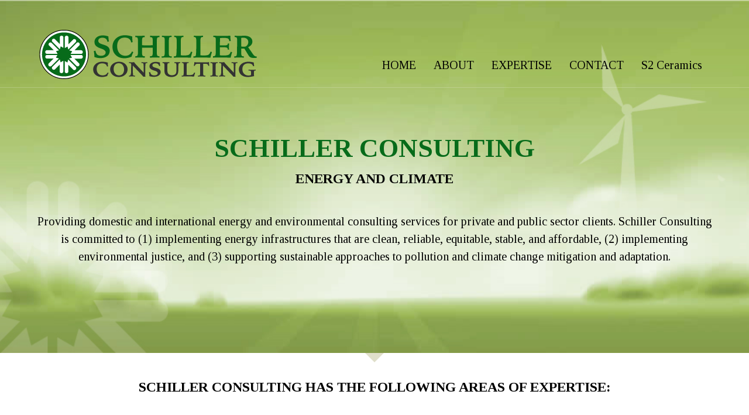

--- FILE ---
content_type: text/html; charset=UTF-8
request_url: https://schiller.com/
body_size: 10658
content:
<!doctype html>
<html lang="en-US">
<head>
<meta http-equiv="Content-Type" content="text/html; charset=UTF-8" />
<title>Schiller Consulting |  Providing domestic and international energy and environmental consulting services.</title>
<!-- Mobile Specific Metas & Favicons -->
<meta name="viewport" content="width=device-width, initial-scale=1, maximum-scale=1, user-scalable=0"><link rel="shortcut icon" href="https://schiller.com/wordpress/wp-content/uploads/2019/02/favicon.gif"><link rel="apple-touch-icon" href="https://schiller.com/wordpress/wp-content/uploads/2019/02/favicon.gif"><!-- WordPress Stuff -->
                        <script>
                            /* You can add more configuration options to webfontloader by previously defining the WebFontConfig with your options */
                            if ( typeof WebFontConfig === "undefined" ) {
                                WebFontConfig = new Object();
                            }
                            WebFontConfig['google'] = {families: ['Tinos:400,700,400italic,700italic', 'Open+Sans', 'Montserrat&subset=latin']};

                            (function() {
                                var wf = document.createElement( 'script' );
                                wf.src = 'https://ajax.googleapis.com/ajax/libs/webfont/1.5.3/webfont.js';
                                wf.type = 'text/javascript';
                                wf.async = 'true';
                                var s = document.getElementsByTagName( 'script' )[0];
                                s.parentNode.insertBefore( wf, s );
                            })();
                        </script>
                        <meta name='robots' content='max-image-preview:large' />
	<style>img:is([sizes="auto" i], [sizes^="auto," i]) { contain-intrinsic-size: 3000px 1500px }</style>
	<link rel="alternate" type="application/rss+xml" title="Schiller Consulting &raquo; Feed" href="https://schiller.com/feed/" />
<link rel="alternate" type="application/rss+xml" title="Schiller Consulting &raquo; Comments Feed" href="https://schiller.com/comments/feed/" />
<link rel="alternate" type="application/rss+xml" title="Schiller Consulting &raquo; Welcome Comments Feed" href="https://schiller.com/welcome/feed/" />
<script type="text/javascript">
/* <![CDATA[ */
window._wpemojiSettings = {"baseUrl":"https:\/\/s.w.org\/images\/core\/emoji\/16.0.1\/72x72\/","ext":".png","svgUrl":"https:\/\/s.w.org\/images\/core\/emoji\/16.0.1\/svg\/","svgExt":".svg","source":{"concatemoji":"https:\/\/schiller.com\/wordpress\/wp-includes\/js\/wp-emoji-release.min.js?ver=6.8.3"}};
/*! This file is auto-generated */
!function(s,n){var o,i,e;function c(e){try{var t={supportTests:e,timestamp:(new Date).valueOf()};sessionStorage.setItem(o,JSON.stringify(t))}catch(e){}}function p(e,t,n){e.clearRect(0,0,e.canvas.width,e.canvas.height),e.fillText(t,0,0);var t=new Uint32Array(e.getImageData(0,0,e.canvas.width,e.canvas.height).data),a=(e.clearRect(0,0,e.canvas.width,e.canvas.height),e.fillText(n,0,0),new Uint32Array(e.getImageData(0,0,e.canvas.width,e.canvas.height).data));return t.every(function(e,t){return e===a[t]})}function u(e,t){e.clearRect(0,0,e.canvas.width,e.canvas.height),e.fillText(t,0,0);for(var n=e.getImageData(16,16,1,1),a=0;a<n.data.length;a++)if(0!==n.data[a])return!1;return!0}function f(e,t,n,a){switch(t){case"flag":return n(e,"\ud83c\udff3\ufe0f\u200d\u26a7\ufe0f","\ud83c\udff3\ufe0f\u200b\u26a7\ufe0f")?!1:!n(e,"\ud83c\udde8\ud83c\uddf6","\ud83c\udde8\u200b\ud83c\uddf6")&&!n(e,"\ud83c\udff4\udb40\udc67\udb40\udc62\udb40\udc65\udb40\udc6e\udb40\udc67\udb40\udc7f","\ud83c\udff4\u200b\udb40\udc67\u200b\udb40\udc62\u200b\udb40\udc65\u200b\udb40\udc6e\u200b\udb40\udc67\u200b\udb40\udc7f");case"emoji":return!a(e,"\ud83e\udedf")}return!1}function g(e,t,n,a){var r="undefined"!=typeof WorkerGlobalScope&&self instanceof WorkerGlobalScope?new OffscreenCanvas(300,150):s.createElement("canvas"),o=r.getContext("2d",{willReadFrequently:!0}),i=(o.textBaseline="top",o.font="600 32px Arial",{});return e.forEach(function(e){i[e]=t(o,e,n,a)}),i}function t(e){var t=s.createElement("script");t.src=e,t.defer=!0,s.head.appendChild(t)}"undefined"!=typeof Promise&&(o="wpEmojiSettingsSupports",i=["flag","emoji"],n.supports={everything:!0,everythingExceptFlag:!0},e=new Promise(function(e){s.addEventListener("DOMContentLoaded",e,{once:!0})}),new Promise(function(t){var n=function(){try{var e=JSON.parse(sessionStorage.getItem(o));if("object"==typeof e&&"number"==typeof e.timestamp&&(new Date).valueOf()<e.timestamp+604800&&"object"==typeof e.supportTests)return e.supportTests}catch(e){}return null}();if(!n){if("undefined"!=typeof Worker&&"undefined"!=typeof OffscreenCanvas&&"undefined"!=typeof URL&&URL.createObjectURL&&"undefined"!=typeof Blob)try{var e="postMessage("+g.toString()+"("+[JSON.stringify(i),f.toString(),p.toString(),u.toString()].join(",")+"));",a=new Blob([e],{type:"text/javascript"}),r=new Worker(URL.createObjectURL(a),{name:"wpTestEmojiSupports"});return void(r.onmessage=function(e){c(n=e.data),r.terminate(),t(n)})}catch(e){}c(n=g(i,f,p,u))}t(n)}).then(function(e){for(var t in e)n.supports[t]=e[t],n.supports.everything=n.supports.everything&&n.supports[t],"flag"!==t&&(n.supports.everythingExceptFlag=n.supports.everythingExceptFlag&&n.supports[t]);n.supports.everythingExceptFlag=n.supports.everythingExceptFlag&&!n.supports.flag,n.DOMReady=!1,n.readyCallback=function(){n.DOMReady=!0}}).then(function(){return e}).then(function(){var e;n.supports.everything||(n.readyCallback(),(e=n.source||{}).concatemoji?t(e.concatemoji):e.wpemoji&&e.twemoji&&(t(e.twemoji),t(e.wpemoji)))}))}((window,document),window._wpemojiSettings);
/* ]]> */
</script>
<style id='wp-emoji-styles-inline-css' type='text/css'>

	img.wp-smiley, img.emoji {
		display: inline !important;
		border: none !important;
		box-shadow: none !important;
		height: 1em !important;
		width: 1em !important;
		margin: 0 0.07em !important;
		vertical-align: -0.1em !important;
		background: none !important;
		padding: 0 !important;
	}
</style>
<link rel='stylesheet' id='wp-block-library-css' href='https://schiller.com/wordpress/wp-includes/css/dist/block-library/style.min.css?ver=6.8.3' type='text/css' media='all' />
<style id='classic-theme-styles-inline-css' type='text/css'>
/*! This file is auto-generated */
.wp-block-button__link{color:#fff;background-color:#32373c;border-radius:9999px;box-shadow:none;text-decoration:none;padding:calc(.667em + 2px) calc(1.333em + 2px);font-size:1.125em}.wp-block-file__button{background:#32373c;color:#fff;text-decoration:none}
</style>
<style id='global-styles-inline-css' type='text/css'>
:root{--wp--preset--aspect-ratio--square: 1;--wp--preset--aspect-ratio--4-3: 4/3;--wp--preset--aspect-ratio--3-4: 3/4;--wp--preset--aspect-ratio--3-2: 3/2;--wp--preset--aspect-ratio--2-3: 2/3;--wp--preset--aspect-ratio--16-9: 16/9;--wp--preset--aspect-ratio--9-16: 9/16;--wp--preset--color--black: #000000;--wp--preset--color--cyan-bluish-gray: #abb8c3;--wp--preset--color--white: #ffffff;--wp--preset--color--pale-pink: #f78da7;--wp--preset--color--vivid-red: #cf2e2e;--wp--preset--color--luminous-vivid-orange: #ff6900;--wp--preset--color--luminous-vivid-amber: #fcb900;--wp--preset--color--light-green-cyan: #7bdcb5;--wp--preset--color--vivid-green-cyan: #00d084;--wp--preset--color--pale-cyan-blue: #8ed1fc;--wp--preset--color--vivid-cyan-blue: #0693e3;--wp--preset--color--vivid-purple: #9b51e0;--wp--preset--gradient--vivid-cyan-blue-to-vivid-purple: linear-gradient(135deg,rgba(6,147,227,1) 0%,rgb(155,81,224) 100%);--wp--preset--gradient--light-green-cyan-to-vivid-green-cyan: linear-gradient(135deg,rgb(122,220,180) 0%,rgb(0,208,130) 100%);--wp--preset--gradient--luminous-vivid-amber-to-luminous-vivid-orange: linear-gradient(135deg,rgba(252,185,0,1) 0%,rgba(255,105,0,1) 100%);--wp--preset--gradient--luminous-vivid-orange-to-vivid-red: linear-gradient(135deg,rgba(255,105,0,1) 0%,rgb(207,46,46) 100%);--wp--preset--gradient--very-light-gray-to-cyan-bluish-gray: linear-gradient(135deg,rgb(238,238,238) 0%,rgb(169,184,195) 100%);--wp--preset--gradient--cool-to-warm-spectrum: linear-gradient(135deg,rgb(74,234,220) 0%,rgb(151,120,209) 20%,rgb(207,42,186) 40%,rgb(238,44,130) 60%,rgb(251,105,98) 80%,rgb(254,248,76) 100%);--wp--preset--gradient--blush-light-purple: linear-gradient(135deg,rgb(255,206,236) 0%,rgb(152,150,240) 100%);--wp--preset--gradient--blush-bordeaux: linear-gradient(135deg,rgb(254,205,165) 0%,rgb(254,45,45) 50%,rgb(107,0,62) 100%);--wp--preset--gradient--luminous-dusk: linear-gradient(135deg,rgb(255,203,112) 0%,rgb(199,81,192) 50%,rgb(65,88,208) 100%);--wp--preset--gradient--pale-ocean: linear-gradient(135deg,rgb(255,245,203) 0%,rgb(182,227,212) 50%,rgb(51,167,181) 100%);--wp--preset--gradient--electric-grass: linear-gradient(135deg,rgb(202,248,128) 0%,rgb(113,206,126) 100%);--wp--preset--gradient--midnight: linear-gradient(135deg,rgb(2,3,129) 0%,rgb(40,116,252) 100%);--wp--preset--font-size--small: 13px;--wp--preset--font-size--medium: 20px;--wp--preset--font-size--large: 36px;--wp--preset--font-size--x-large: 42px;--wp--preset--spacing--20: 0.44rem;--wp--preset--spacing--30: 0.67rem;--wp--preset--spacing--40: 1rem;--wp--preset--spacing--50: 1.5rem;--wp--preset--spacing--60: 2.25rem;--wp--preset--spacing--70: 3.38rem;--wp--preset--spacing--80: 5.06rem;--wp--preset--shadow--natural: 6px 6px 9px rgba(0, 0, 0, 0.2);--wp--preset--shadow--deep: 12px 12px 50px rgba(0, 0, 0, 0.4);--wp--preset--shadow--sharp: 6px 6px 0px rgba(0, 0, 0, 0.2);--wp--preset--shadow--outlined: 6px 6px 0px -3px rgba(255, 255, 255, 1), 6px 6px rgba(0, 0, 0, 1);--wp--preset--shadow--crisp: 6px 6px 0px rgba(0, 0, 0, 1);}:where(.is-layout-flex){gap: 0.5em;}:where(.is-layout-grid){gap: 0.5em;}body .is-layout-flex{display: flex;}.is-layout-flex{flex-wrap: wrap;align-items: center;}.is-layout-flex > :is(*, div){margin: 0;}body .is-layout-grid{display: grid;}.is-layout-grid > :is(*, div){margin: 0;}:where(.wp-block-columns.is-layout-flex){gap: 2em;}:where(.wp-block-columns.is-layout-grid){gap: 2em;}:where(.wp-block-post-template.is-layout-flex){gap: 1.25em;}:where(.wp-block-post-template.is-layout-grid){gap: 1.25em;}.has-black-color{color: var(--wp--preset--color--black) !important;}.has-cyan-bluish-gray-color{color: var(--wp--preset--color--cyan-bluish-gray) !important;}.has-white-color{color: var(--wp--preset--color--white) !important;}.has-pale-pink-color{color: var(--wp--preset--color--pale-pink) !important;}.has-vivid-red-color{color: var(--wp--preset--color--vivid-red) !important;}.has-luminous-vivid-orange-color{color: var(--wp--preset--color--luminous-vivid-orange) !important;}.has-luminous-vivid-amber-color{color: var(--wp--preset--color--luminous-vivid-amber) !important;}.has-light-green-cyan-color{color: var(--wp--preset--color--light-green-cyan) !important;}.has-vivid-green-cyan-color{color: var(--wp--preset--color--vivid-green-cyan) !important;}.has-pale-cyan-blue-color{color: var(--wp--preset--color--pale-cyan-blue) !important;}.has-vivid-cyan-blue-color{color: var(--wp--preset--color--vivid-cyan-blue) !important;}.has-vivid-purple-color{color: var(--wp--preset--color--vivid-purple) !important;}.has-black-background-color{background-color: var(--wp--preset--color--black) !important;}.has-cyan-bluish-gray-background-color{background-color: var(--wp--preset--color--cyan-bluish-gray) !important;}.has-white-background-color{background-color: var(--wp--preset--color--white) !important;}.has-pale-pink-background-color{background-color: var(--wp--preset--color--pale-pink) !important;}.has-vivid-red-background-color{background-color: var(--wp--preset--color--vivid-red) !important;}.has-luminous-vivid-orange-background-color{background-color: var(--wp--preset--color--luminous-vivid-orange) !important;}.has-luminous-vivid-amber-background-color{background-color: var(--wp--preset--color--luminous-vivid-amber) !important;}.has-light-green-cyan-background-color{background-color: var(--wp--preset--color--light-green-cyan) !important;}.has-vivid-green-cyan-background-color{background-color: var(--wp--preset--color--vivid-green-cyan) !important;}.has-pale-cyan-blue-background-color{background-color: var(--wp--preset--color--pale-cyan-blue) !important;}.has-vivid-cyan-blue-background-color{background-color: var(--wp--preset--color--vivid-cyan-blue) !important;}.has-vivid-purple-background-color{background-color: var(--wp--preset--color--vivid-purple) !important;}.has-black-border-color{border-color: var(--wp--preset--color--black) !important;}.has-cyan-bluish-gray-border-color{border-color: var(--wp--preset--color--cyan-bluish-gray) !important;}.has-white-border-color{border-color: var(--wp--preset--color--white) !important;}.has-pale-pink-border-color{border-color: var(--wp--preset--color--pale-pink) !important;}.has-vivid-red-border-color{border-color: var(--wp--preset--color--vivid-red) !important;}.has-luminous-vivid-orange-border-color{border-color: var(--wp--preset--color--luminous-vivid-orange) !important;}.has-luminous-vivid-amber-border-color{border-color: var(--wp--preset--color--luminous-vivid-amber) !important;}.has-light-green-cyan-border-color{border-color: var(--wp--preset--color--light-green-cyan) !important;}.has-vivid-green-cyan-border-color{border-color: var(--wp--preset--color--vivid-green-cyan) !important;}.has-pale-cyan-blue-border-color{border-color: var(--wp--preset--color--pale-cyan-blue) !important;}.has-vivid-cyan-blue-border-color{border-color: var(--wp--preset--color--vivid-cyan-blue) !important;}.has-vivid-purple-border-color{border-color: var(--wp--preset--color--vivid-purple) !important;}.has-vivid-cyan-blue-to-vivid-purple-gradient-background{background: var(--wp--preset--gradient--vivid-cyan-blue-to-vivid-purple) !important;}.has-light-green-cyan-to-vivid-green-cyan-gradient-background{background: var(--wp--preset--gradient--light-green-cyan-to-vivid-green-cyan) !important;}.has-luminous-vivid-amber-to-luminous-vivid-orange-gradient-background{background: var(--wp--preset--gradient--luminous-vivid-amber-to-luminous-vivid-orange) !important;}.has-luminous-vivid-orange-to-vivid-red-gradient-background{background: var(--wp--preset--gradient--luminous-vivid-orange-to-vivid-red) !important;}.has-very-light-gray-to-cyan-bluish-gray-gradient-background{background: var(--wp--preset--gradient--very-light-gray-to-cyan-bluish-gray) !important;}.has-cool-to-warm-spectrum-gradient-background{background: var(--wp--preset--gradient--cool-to-warm-spectrum) !important;}.has-blush-light-purple-gradient-background{background: var(--wp--preset--gradient--blush-light-purple) !important;}.has-blush-bordeaux-gradient-background{background: var(--wp--preset--gradient--blush-bordeaux) !important;}.has-luminous-dusk-gradient-background{background: var(--wp--preset--gradient--luminous-dusk) !important;}.has-pale-ocean-gradient-background{background: var(--wp--preset--gradient--pale-ocean) !important;}.has-electric-grass-gradient-background{background: var(--wp--preset--gradient--electric-grass) !important;}.has-midnight-gradient-background{background: var(--wp--preset--gradient--midnight) !important;}.has-small-font-size{font-size: var(--wp--preset--font-size--small) !important;}.has-medium-font-size{font-size: var(--wp--preset--font-size--medium) !important;}.has-large-font-size{font-size: var(--wp--preset--font-size--large) !important;}.has-x-large-font-size{font-size: var(--wp--preset--font-size--x-large) !important;}
:where(.wp-block-post-template.is-layout-flex){gap: 1.25em;}:where(.wp-block-post-template.is-layout-grid){gap: 1.25em;}
:where(.wp-block-columns.is-layout-flex){gap: 2em;}:where(.wp-block-columns.is-layout-grid){gap: 2em;}
:root :where(.wp-block-pullquote){font-size: 1.5em;line-height: 1.6;}
</style>
<link rel='stylesheet' id='stylesheet-css' href='https://schiller.com/wordpress/wp-content/themes/unicon-child/style.css?ver=1' type='text/css' media='all' />
<link rel='stylesheet' id='js_composer_front-css' href='https://schiller.com/wordpress/wp-content/plugins/js_composer/assets/css/js_composer.min.css?ver=6.9.0' type='text/css' media='all' />
<link rel='stylesheet' id='shortcodes-css' href='https://schiller.com/wordpress/wp-content/themes/unicon/framework/css/shortcodes.css?ver=6.8.3' type='text/css' media='all' />
<link rel='stylesheet' id='responsive-css' href='https://schiller.com/wordpress/wp-content/themes/unicon/framework/css/responsive.css?ver=6.8.3' type='text/css' media='all' />
<script type="text/javascript" src="https://schiller.com/wordpress/wp-includes/js/jquery/jquery.min.js?ver=3.7.1" id="jquery-core-js"></script>
<script type="text/javascript" src="https://schiller.com/wordpress/wp-includes/js/jquery/jquery-migrate.min.js?ver=3.4.1" id="jquery-migrate-js"></script>
<link rel="https://api.w.org/" href="https://schiller.com/wp-json/" /><link rel="alternate" title="JSON" type="application/json" href="https://schiller.com/wp-json/wp/v2/pages/2" /><link rel="EditURI" type="application/rsd+xml" title="RSD" href="https://schiller.com/wordpress/xmlrpc.php?rsd" />
<meta name="generator" content="WordPress 6.8.3" />
<link rel="canonical" href="https://schiller.com/" />
<link rel='shortlink' href='https://schiller.com/' />
<link rel="alternate" title="oEmbed (JSON)" type="application/json+oembed" href="https://schiller.com/wp-json/oembed/1.0/embed?url=https%3A%2F%2Fschiller.com%2F" />
<link rel="alternate" title="oEmbed (XML)" type="text/xml+oembed" href="https://schiller.com/wp-json/oembed/1.0/embed?url=https%3A%2F%2Fschiller.com%2F&#038;format=xml" />
<style type="text/css">
body{ font: 400 20px Tinos, Arial, Helvetica, sans-serif; color: #000000; line-height: 1.5;} .wrapall, .boxed-layout{ background-color: #ffffff; } body.page-template-page-blank-php{ background: #ffffff !important; } h1, .title-h1{ font: 700 28px Tinos, Arial, Helvetica, sans-serif; color: #333333; } h2{ font: 700 20px Tinos, Arial, Helvetica, sans-serif; color: #333333; } h3{ font: 700 20px Tinos, Arial, Helvetica, sans-serif; color: #333333; } h4{ font: 700 16px Tinos, Arial, Helvetica, sans-serif; color: #333333; } h5{ font: 700 16px Tinos, Arial, Helvetica, sans-serif; color: #333333; } h6{ font: 700 16px Tinos, Arial, Helvetica, sans-serif; color: #333333; } .title{ font-family: 'Tinos', Arial, Helvetica, sans-serif; } h1 a, h2 a, h3 a, h4 a, h5 a, h6 a { font-weight: inherit; color: inherit; } h1 a:hover, h2 a:hover, h3 a:hover, h4 a:hover, h5 a:hover, h6 a:hover, a:hover h1, a:hover h2, a:hover h3, a:hover h4, a:hover h5, a:hover h6 { color: #333333; } a{ color: #076b1a; } a:hover{ color: #333333; } input[type='text'], input[type='password'], input[type='email'], input[type='tel'], input[type='date'], input[type='number'], textarea, select { font-family: Tinos, Arial, Helvetica, sans-serif; font-size: 20px; } #sidebar .widget h3{ font: 14px Tinos, Arial, Helvetica, sans-serif; color: #444444; } .container .twelve.alt.sidebar-right, .container .twelve.alt.sidebar-left, #sidebar.sidebar-right #sidebar-widgets, #sidebar.sidebar-left #sidebar-widgets{ border-color: #efefef;} #topbar{ background: #f5f5f5; color: #777777; } #topbar a{ color: #999999; } #topbar a:hover{ color: #333333; } @media only screen and (max-width: 767px) { #topbar .topbar-col1{ background: #f5f5f5; } } /* Navigation */ #navigation > ul > li > a{ font: 400 20px Tinos, Arial, Helvetica, sans-serif; color: #076b1a; } #navigation > ul > li:hover > a, #navigation > ul > li > a:hover { color: #000000; } #navigation li.current-menu-item > a:hover, #navigation li.current-page-ancestor > a:hover, #navigation li.current-menu-ancestor > a:hover, #navigation li.current-menu-parent > a:hover, #navigation li.current_page_ancestor > a:hover, #navigation > ul > li.sfHover > a { color: #000000; } #navigation li.current-menu-item > a, #navigation li.current-page-ancestor > a, #navigation li.current-menu-ancestor > a, #navigation li.current-menu-parent > a, #navigation li.current_page_ancestor > a { color: #000000; } #navigation ul li:hover{ border-color: #000000; } #navigation li.current-menu-item, #navigation li.current-page-ancestor, #navigation li.current-menu-ancestor, #navigation li.current-menu-parent, #navigation li.current_page_ancestor{ border-color: #000000; } #navigation .sub-menu{ background: #262626; } #navigation .sub-menu li a{ font: 400 20px Tinos, Arial, Helvetica, sans-serif; color: #ffffff; } #navigation .sub-menu li a:hover{ color: #ffffff; } #navigation .sub-menu li.current_page_item > a, #navigation .sub-menu li.current_page_item > a:hover, #navigation .sub-menu li.current-menu-item > a, #navigation .sub-menu li.current-menu-item > a:hover, #navigation .sub-menu li.current-page-ancestor > a, #navigation .sub-menu li.current-page-ancestor > a:hover, #navigation .sub-menu li.current-menu-ancestor > a, #navigation .sub-menu li.current-menu-ancestor > a:hover, #navigation .sub-menu li.current-menu-parent > a, #navigation .sub-menu li.current-menu-parent > a:hover, #navigation .sub-menu li.current_page_ancestor > a, #navigation .sub-menu li.current_page_ancestor > a:hover{ color: #ffffff; } #navigation .sub-menu li a, #navigation .sub-menu ul li a{ border-color: #333333; } #navigation > ul > li.megamenu > ul.sub-menu{ background: #262626; border-color: #000000; } #navigation > ul > li.megamenu > ul > li { border-right-color: #333333 !important; } #navigation > ul > li.megamenu ul li a{ color:#ffffff; } #navigation > ul > li.megamenu > ul > li > a { color:#ffffff; } #navigation > ul > li.megamenu > ul ul li a:hover, #header #navigation > ul > li.megamenu > ul ul li.current-menu-item a { color: #ffffff !important; background-color: #333333 !important; } /* Header General */ #search-btn, #shopping-btn, #close-search-btn { color: #bbbbbb; } #search-btn:hover, #shopping-btn:hover, #close-search-btn:hover { color: #999999; } #slogan{ font: 400 20px Open Sans, Arial, Helvetica, sans-serif; color: #777777; margin-top: 26px; } /* Mobile Header */ #mobile-navigation{ background: #262626; } #mobile-navigation ul li a{ font: 400 20px Tinos, Arial, Helvetica, sans-serif; color: #ffffff; border-bottom-color: #333333 !important; } #mobile-navigation ul li a:hover, #mobile-navigation ul li a:hover [class^='fa-'], #mobile-navigation li.open > a, #mobile-navigation ul li.current-menu-item > a, #mobile-navigation ul li.current-menu-ancestor > a{ color: #ffffff; } body #mobile-navigation li.open > a [class^='fa-']{ color: #ffffff; } #mobile-navigation form, #mobile-navigation form input{ background: #444444; color: #cccccc; } #mobile-navigation form:before{ color: #cccccc; } #mobile-header{ background: #ffffff; height: 150px; } #mobile-navigation-btn, #mobile-cart-btn, #mobile-shopping-btn{ color: #bbbbbb; line-height: 150px; } #mobile-navigation-btn:hover, #mobile-cart-btn:hover, #mobile-shopping-btn:hover { color: #999999; } #mobile-header .logo{ margin-top: 44px; } /* Header V1 */ #header.header-v1 { height: 150px; background: #ffffff; } .header-v1 .logo{ margin-top: 44px; } .header-v1 #navigation > ul > li{ height: 150px; padding-top: 100px; } .header-v1 #navigation .sub-menu{ top: 150px; } .header-v1 .header-icons-divider{ line-height: 150px; background: #efefef; } #header.header-v1 .widget_shopping_cart{ top: 150px; } .header-v1 #search-btn, .header-v1 #close-search-btn, .header-v1 #shopping-btn{ line-height: 150px; } .header-v1 #search-top, .header-v1 #search-top input{ height: 150px; } .header-v1 #search-top input{ color: #666666; font-family: Tinos, Arial, Helvetica, sans-serif; } /* Header V3 */ #header.header-v3 { background: #ffffff; } .header-v3 .navigation-wrap{ background: #ffffff; border-top: 1px solid #efefef; } .header-v3 .logo { margin-top: 30px; margin-bottom: 30px; } /* Header V4 */ #header.header-v4 { background: #ffffff; } .header-v4 .navigation-wrap{ background: #ffffff; border-top: 1px solid #efefef; } .header-v4 .logo { margin-top: 30px; margin-bottom: 30px; } /* Transparent Header */ #transparentimage{ padding: 150px 0 0 0; } .header-is-transparent #mobile-navigation{ top: 150px; } /* Stuck */ .stuck{ background: #ffffff; } /* Titlebars */ .titlebar h1, .title-h1{ font: 22px Open Sans, Arial, Helvetica, sans-serif; color: #777777; } #fulltitle{ background: #f9f9f9; border-bottom: 1px solid #efefef; } #breadcrumbs{ margin-top: 6px; } #breadcrumbs, #breadcrumbs a{ font: 13px Open Sans, Arial, Helvetica, sans-serif; color: #aaaaaa; } #breadcrumbs a:hover{ color: #666666; } #fullimagecenter h1, #transparentimage h1, #fullimagecenter .title-h1, #transparentimage .title-h1{ font: 42px Montserrat, Arial, Helvetica, sans-serif; color: #ffffff; text-transform: uppercase; letter-spacing: 1px; text-align: center; } /* Footer */ #footer .widget h3{ font: 13px Tinos, Arial, Helvetica, sans-serif; color: #ffffff; } #footer{ color: #888888; border-top: 4px none #1cbac8; } #footer{ background-color: #a4af77; } #footer a, #footer .widget ul li:after { color: #888888; } #footer a:hover, #footer .widget ul li:hover:after { color: #ffffff; } #footer .widget ul li{ border-bottom-color: #333333; } /* Copyright */ #copyright{ background: #1b1b1b; color: #777777; } #copyright a { color: #999999; } #copyright a:hover { color: #cccccc; } /* Color Accent */ .highlight{color:#076b1a !important;} ::selection{ background: #076b1a; } ::-moz-selection { background: #076b1a; } #shopping-btn span{background:#076b1a;} .blog-page .post h1 a:hover,.blog-page .post h2 a:hover{color:#076b1a;} .entry-image .entry-overlay{background:#076b1a;} .entry-quote a:hover{background:#076b1a;} .entry-link a:hover{background:#076b1a;} .blog-single .entry-tags a:hover{color:#076b1a;} .sharebox ul li a:hover{color:#076b1a;} #pagination .current a{background:#076b1a;} #filters ul li a:hover{color:#076b1a;} #filters ul li a.active{color:#076b1a;} #back-to-top a:hover{background-color:#076b1a;} #sidebar .widget ul li a:hover{color:#076b1a;} #sidebar .widget ul li:hover:after{color:#076b1a;} .widget_tag_cloud a:hover,.widget_product_tag_cloud a:hover{background:#076b1a;border-color:#076b1a;} .widget_portfolio .portfolio-widget-item .portfolio-overlay{background:#076b1a;} #sidebar .widget_nav_menu ul li a:hover{color:#076b1a;} #footer .widget_tag_cloud a:hover,#footer .widget_product_tag_cloud a:hover{background:#076b1a;border-color:#076b1a;} /* Shortcodes */ .box.style-2{border-top-color:#076b1a;} .box.style-4{border-color:#076b1a;} .box.style-6{background:#076b1a;} a.button,input[type=submit],button,.minti_button{background:#076b1a;border-color:#076b1a;} a.button.color-2{color:#076b1a;border-color:#076b1a;} a.button.color-3{background:#076b1a;border-color:#076b1a;} a.button.color-9{color:#076b1a;} a.button.color-6:hover{background:#076b1a;border-color:#076b1a;} a.button.color-7:hover{background:#076b1a;border-color:#076b1a;} .counter-number{color:#076b1a;} .divider-title.align-center:after, .divider-title.align-left:after { background-color:#076b1a } .divider5{border-bottom-color:#076b1a;} .dropcap.dropcap-circle{background-color:#076b1a;} .dropcap.dropcap-box{background-color:#076b1a;} .dropcap.dropcap-color{color:#076b1a;} .toggle .toggle-title.active, .color-light .toggle .toggle-title.active{ background:#076b1a; border-color: #076b1a;} .iconbox-style-1.icon-color-accent i.boxicon,.iconbox-style-2.icon-color-accent i.boxicon,.iconbox-style-3.icon-color-accent i.boxicon,.iconbox-style-8.icon-color-accent i.boxicon,.iconbox-style-9.icon-color-accent i.boxicon{color:#076b1a!important;} .iconbox-style-4.icon-color-accent i.boxicon,.iconbox-style-5.icon-color-accent i.boxicon,.iconbox-style-6.icon-color-accent i.boxicon,.iconbox-style-7.icon-color-accent i.boxicon,.flip .icon-color-accent.card .back{background:#076b1a;} .latest-blog .blog-item .blog-overlay{background:#076b1a;} .latest-blog .blog-item .blog-pic i{color:#076b1a;} .latest-blog .blog-item h4 a:hover{color:#076b1a;} .progressbar .progress-percentage{background:#076b1a;} .wpb_widgetised_column .widget ul li a:hover{color:#076b1a;} .wpb_widgetised_column .widget ul li:hover:after{color:#076b1a;} .wpb_accordion .wpb_accordion_wrapper .ui-state-active .ui-icon{background-color:#076b1a;} .wpb_accordion .wpb_accordion_wrapper .ui-state-active.wpb_accordion_header a{color:#076b1a;} .wpb_accordion .wpb_accordion_wrapper .wpb_accordion_header a:hover,.wpb_accordion .wpb_accordion_wrapper .wpb_accordion_header a:hover .ui-state-default .ui-icon{color:#076b1a;} .wpb_accordion .wpb_accordion_wrapper .wpb_accordion_header:hover .ui-icon{background-color:#076b1a!important;} .wpb_content_element.wpb_tabs .wpb_tabs_nav li.ui-tabs-active{border-bottom-color:#076b1a;} .portfolio-item h4 a:hover{ color: #076b1a; } .portfolio-filters ul li a:hover { color: #076b1a; } .portfolio-filters ul li a.active { color: #076b1a; } .portfolio-overlay-icon .portfolio-overlay{ background: #076b1a; } .portfolio-overlay-icon i{ color: #076b1a; } .portfolio-overlay-effect .portfolio-overlay{ background: #076b1a; } .portfolio-overlay-name .portfolio-overlay{ background: #076b1a; } .portfolio-detail-attributes ul li a:hover{ color: #076b1a; } a.catimage:hover .catimage-text{ background: #076b1a; } /* WooCommerce */ .products li h3{font: 400 20px Tinos, Arial, Helvetica, sans-serif; color: #000000;} .woocommerce .button.checkout-button{background:#076b1a;border-color:#076b1a;} .woocommerce .products .onsale{background:#076b1a;} .product .onsale{background:#076b1a;} button.single_add_to_cart_button:hover{background:#076b1a;} .woocommerce-tabs > ul > li.active a{color:#076b1a;border-bottom-color:#076b1a;} p.stars a:hover{background:#076b1a;} p.stars a.active,p.stars a.active:after{background:#076b1a;} .product_list_widget a{color:#076b1a;} .woocommerce .widget_layered_nav li.chosen a{color:#076b1a!important;} .woocommerce .widget_product_categories > ul > li.current-cat > a{color:#076b1a!important;} .woocommerce .widget_product_categories > ul > li.current-cat:after{color:#076b1a!important;} .woocommerce-message{ background: #076b1a; } .bbp-topics-front ul.super-sticky .bbp-topic-title:before, .bbp-topics ul.super-sticky .bbp-topic-title:before, .bbp-topics ul.sticky .bbp-topic-title:before, .bbp-forum-content ul.sticky .bbp-topic-title:before{color: #076b1a!important; } #subscription-toggle a:hover{ background: #076b1a; } .bbp-pagination-links span.current{ background: #076b1a; } div.wpcf7-mail-sent-ok,div.wpcf7-mail-sent-ng,div.wpcf7-spam-blocked,div.wpcf7-validation-errors{ background: #076b1a; } .wpcf7-not-valid{ border-color: #076b1a !important;} .products .button.add_to_cart_button{ color: #076b1a!important; } .minti_list.color-accent li:before{ color: #076b1a!important; } .blogslider_text .post-categories li a{ background-color: #076b1a; } .minti_zooming_slider .flex-control-nav li .minti_zooming_slider_ghost { background-color: #076b1a; } .minti_carousel.pagination_numbers .owl-dots .owl-dot.active{ background-color: #076b1a; } .wpb_content_element.wpb_tour .wpb_tabs_nav li.ui-tabs-active, .color-light .wpb_content_element.wpb_tour .wpb_tabs_nav li.ui-tabs-active{ background-color: #076b1a; } .masonry_icon i{ color: #076b1a; } .woocommerce-MyAccount-navigation-link.is-active a{ color: #076b1a;} /* Special Font */ .font-special, .button, .counter-title, h6, .wpb_accordion .wpb_accordion_wrapper .wpb_accordion_header a, .pricing-plan .pricing-plan-head h3, a.catimage, .divider-title, button, input[type='submit'], input[type='reset'], input[type='button'], .vc_pie_chart h4, .page-404 h3, .minti_masonrygrid_item h4{ font-family: 'Tinos', Arial, Helvetica, sans-serif; /*letter-spacing: 0px; font-weight: ;*/} .ui-helper-reset{ line-height: 1.5; } /* User CSS from Theme Options */ #header.header-transparent.header-v1 #navigation > ul > li > a { color: #000000; } @media only screen and (max-width: 1199px) { #header, .sticky-wrapper{display:none;} #mobile-header{display:inherit} }@media only screen and (min-width: 480px) and (max-width: 767px) {.alignright { float: none; margin-left: 0 !important; margin-bottom: 20px !important; margin-right: 400px !important; }}@media only screen and (max-width: 479px) {.alignright { float: none; margin-left: 0 !important; margin-bottom: 20px !important; margin-right: 400px !important; }}
</style><meta name="generator" content="Powered by WPBakery Page Builder - drag and drop page builder for WordPress."/>
		<style type="text/css" id="wp-custom-css">
			.fontsize-xxxxl {

    font-size: 40px;

}		</style>
		<noscript><style> .wpb_animate_when_almost_visible { opacity: 1; }</style></noscript></head>

<body class="home wp-singular page-template-default page page-id-2 wp-theme-unicon wp-child-theme-unicon-child smooth-scroll header-is-transparent  wpb-js-composer js-comp-ver-6.9.0 vc_responsive">

	<div class="site-wrapper wrapall">

	
<header id="header" class="header header-v1 header-v1-only clearfix header-transparent ">
		
	<div class="container">
	
		<div id="logo-navigation" class="sixteen columns">
			
			<div id="logo" class="logo">
									<a href="https://schiller.com/"><img src="https://schiller.com/wordpress/wp-content/uploads/2019/02/schillerlogo_385x100.png" alt="Schiller Consulting" class="logo_standard" /></a>
					<a href="https://schiller.com/"><img src="https://schiller.com/wordpress/wp-content/uploads/2019/02/schillerlogo_385x100.png" alt="Schiller Consulting" class="logo_transparent" /></a>					<a href="https://schiller.com/"><img src="https://schiller.com/wordpress/wp-content/uploads/2019/02/schillerlogo_385x100.png" width="385" height="100" alt="Schiller Consulting" class="logo_retina" /></a>					<a href="https://schiller.com/"><img src="https://schiller.com/wordpress/wp-content/uploads/2019/02/schillerlogo_385x100.png" width="385" height="100" alt="Schiller Consulting" class="logo_retina_transparent" /></a>							</div>

			<div id="navigation" class="clearfix">			
				<div class="header-icons">
												
								</div>	

				<ul id="nav" class="menu"><li id="menu-item-119" class="menu-item menu-item-type-post_type menu-item-object-page menu-item-home current-menu-item page_item page-item-2 current_page_item menu-item-119"><a href="https://schiller.com/" aria-current="page">HOME</a></li>
<li id="menu-item-22" class="menu-item menu-item-type-post_type menu-item-object-page menu-item-22"><a href="https://schiller.com/about-schiller-consulting/">ABOUT</a></li>
<li id="menu-item-24" class="menu-item menu-item-type-custom menu-item-object-custom menu-item-has-children menu-item-24"><a href="#">EXPERTISE</a>
<ul class="sub-menu">
	<li id="menu-item-25" class="menu-item menu-item-type-custom menu-item-object-custom menu-item-25"><a href="http://www.schiller.com/#energy">Energy</a></li>
	<li id="menu-item-26" class="menu-item menu-item-type-custom menu-item-object-custom menu-item-26"><a href="http://www.schiller.com/#climate">Pollution Prevention and Climate Change Mitigation</a></li>
	<li id="menu-item-27" class="menu-item menu-item-type-custom menu-item-object-custom menu-item-27"><a href="http://www.schiller.com/#mediation">Dispute Resolution &#8211; Mediation and Arbitration</a></li>
</ul>
</li>
<li id="menu-item-125" class="menu-item menu-item-type-post_type menu-item-object-page menu-item-125"><a href="https://schiller.com/contact/">CONTACT</a></li>
<li id="menu-item-235" class="menu-item menu-item-type-post_type menu-item-object-page menu-item-235"><a href="https://schiller.com/s2-ceramics/">S2 Ceramics</a></li>
</ul>			</div>
			
		</div>
		
		
			

	</div>	
	
</header>

<div id="mobile-header" class="mobile-header-v1">
	<div class="container">
		<div class="sixteen columns">
			<div id="mobile-logo" class="logo">
									<a href="https://schiller.com/"><img src="https://schiller.com/wordpress/wp-content/uploads/2019/02/schillerlogo_385x100.png" alt="Schiller Consulting" class="logo_standard" /></a>
					<a href="https://schiller.com/"><img src="https://schiller.com/wordpress/wp-content/uploads/2019/02/schillerlogo_385x100.png" width="385" height="100" alt="Schiller Consulting" class="logo_retina" /></a>							</div>
			<a href="#" id="mobile-navigation-btn"><i class="fa fa-bars"></i></a>
					</div>
	</div>
</div>

<div id="mobile-navigation">
	<div class="container">
		<div class="sixteen columns">
			<div class="menu-main-container"><ul id="mobile-nav" class="menu"><li class="menu-item menu-item-type-post_type menu-item-object-page menu-item-home current-menu-item page_item page-item-2 current_page_item menu-item-119"><a href="https://schiller.com/" aria-current="page">HOME</a></li>
<li class="menu-item menu-item-type-post_type menu-item-object-page menu-item-22"><a href="https://schiller.com/about-schiller-consulting/">ABOUT</a></li>
<li class="menu-item menu-item-type-custom menu-item-object-custom menu-item-has-children menu-item-24"><a href="#">EXPERTISE</a>
<ul class="sub-menu">
	<li class="menu-item menu-item-type-custom menu-item-object-custom menu-item-25"><a href="http://www.schiller.com/#energy">Energy</a></li>
	<li class="menu-item menu-item-type-custom menu-item-object-custom menu-item-26"><a href="http://www.schiller.com/#climate">Pollution Prevention and Climate Change Mitigation</a></li>
	<li class="menu-item menu-item-type-custom menu-item-object-custom menu-item-27"><a href="http://www.schiller.com/#mediation">Dispute Resolution &#8211; Mediation and Arbitration</a></li>
</ul>
</li>
<li class="menu-item menu-item-type-post_type menu-item-object-page menu-item-125"><a href="https://schiller.com/contact/">CONTACT</a></li>
<li class="menu-item menu-item-type-post_type menu-item-object-page menu-item-235"><a href="https://schiller.com/s2-ceramics/">S2 Ceramics</a></li>
</ul></div>			
						<form action="https://schiller.com" method="GET">
	      		<input type="text" name="s" value="" placeholder="Search.."  autocomplete="off" />
			</form> 
				
		</div>
	</div>
</div>


		


<div id="page-wrap"  >

	<div id="content" class="page-section nopadding">
	
		<div  class="wpb_row vc_row-fluid standard-section section  section-no-parallax  stretch bg-stretch  " data-speed="1" style="background-image: url(https://schiller.com/wordpress/wp-content/uploads/2019/02/newback8.jpg); background-color: #e0dfca; padding-top: 220px; padding-bottom: 150px; "><div class="col span_12 color-dark left">
	<div class="vc_col-sm-12 wpb_column column_container col no-padding color-dark" style="" data-animation="" data-delay="">
		<div class="wpb_wrapper">
			
	<div class="wpb_text_column wpb_content_element " >
		<div class="wpb_wrapper">
			<p style="text-align: center;"><strong><span style="color: #076b1a; font-size: 45px;">SCHILLER CONSULTING</span></strong><br />
<strong style="font-size: 24px;">ENERGY AND CLIMATE</strong></p>

		</div>
	</div>

	<div class="wpb_text_column wpb_content_element " >
		<div class="wpb_wrapper">
			<p style="text-align: center;">Providing domestic and international energy and environmental consulting services for private and public sector clients. Schiller Consulting is committed to (1) implementing energy infrastructures that are clean, reliable, equitable, stable, and affordable, (2) implementing environmental justice, and (3) supporting sustainable approaches to pollution and climate change mitigation and adaptation.</p>

		</div>
	</div>

		</div> 
	</div> 
</div></div><div class="section-triangle"><div class="section-triangle-color" style="border-color: #e0dfca transparent transparent transparent;"></div></div><div  class="wpb_row vc_row-fluid standard-section section  section-no-parallax  stretch   " data-speed="1" style="padding-top: 40px; "><div class="col span_12 color-dark left">
	<div class="vc_col-sm-12 wpb_column column_container col no-padding color-dark" style="" data-animation="" data-delay="">
		<div class="wpb_wrapper">
			
	<div class="wpb_text_column wpb_content_element " >
		<div class="wpb_wrapper">
			<p style="text-align: center; color: #000000; font-size: 24px; text-transform: uppercase;"><strong>Schiller Consulting has the following areas of expertise:</strong></p>

		</div>
	</div>

		</div> 
	</div> 
</div></div><div id="energy" class="wpb_row vc_row-fluid standard-section section  section-no-parallax  stretch   " data-speed="1" style="padding-top: 20px; padding-bottom: 20px; "><div class="col span_12 color-dark left">
	<div class="vc_col-sm-12 wpb_column column_container col no-padding color-dark" style="" data-animation="" data-delay="">
		<div class="wpb_wrapper">
			
		</div> 
	</div> 
</div></div><div id="energy" class="wpb_row vc_row-fluid standard-section section  section-parallax  stretch bg-stretch  " data-speed="0" style="background-image: url(https://schiller.com/wordpress/wp-content/uploads/2019/02/energy-1.jpg); background-color: #3e9abf; padding-top: 150px; padding-bottom: 150px; "><div class="col span_12 color-dark left">
	<div class="vc_col-sm-6 wpb_column column_container col no-padding color-dark" style="" data-animation="" data-delay="">
		<div class="wpb_wrapper">
			
		</div> 
	</div> 

	<div class="vc_col-sm-6 wpb_column column_container col custom-padding color-dark" style="background-color: rgba(255,255,255,0.89); padding: 20px; " data-animation="" data-delay="">
		<div class="wpb_wrapper">
			<h2 class="headline font-inherit fontsize-xxl fontweight-600 lh-inherit align-left transform-inherit " style="margin: 0 0 20px 0;">ENERGY</h2>
	<div class="wpb_text_column wpb_content_element " >
		<div class="wpb_wrapper">
			<p>Schiller Consulting provides professional, experienced client support on a wide variety of energy topics with a focus on distributed energy resources – efficiency, demand flexibility, storage, and distributed generation. Consulting assignments include establishing institutional policies, implementation of strategies and infrastructures, training and capacity building, and contract negotiation. Technical specialties include evaluation, measurement and verification of energy savings and environmental benefits and market transformation for emerging technologies.  For private companies, Schiller Consulting also provides business strategy, governance, and market growth development support.</p>

		</div>
	</div>

		</div> 
	</div> 
</div></div><div class="section-triangle"><div class="section-triangle-color" style="border-color: #3e9abf transparent transparent transparent;"></div></div><div id="climate" class="wpb_row vc_row-fluid standard-section section  section-no-parallax  stretch   " data-speed="1" style="padding-top: 20px; padding-bottom: 20px; "><div class="col span_12 color-dark left">
	<div class="vc_col-sm-12 wpb_column column_container col no-padding color-dark" style="" data-animation="" data-delay="">
		<div class="wpb_wrapper">
			
		</div> 
	</div> 
</div></div><div  class="wpb_row vc_row-fluid standard-section section  section-parallax  stretch bg-stretch  " data-speed="0" style="background-image: url(https://schiller.com/wordpress/wp-content/uploads/2019/02/solar-1.jpg); background-color: #076b1a; padding-top: 120px; padding-bottom: 120px; "><div class="col span_12 color-dark left">
	<div class="vc_col-sm-6 wpb_column column_container col custom-padding color-dark" style="background-color: rgba(255,255,255,0.9); padding: 20px; " data-animation="" data-delay="">
		<div class="wpb_wrapper">
			<h2 class="headline font-inherit fontsize-xxl fontweight-600 lh-15 align-left transform-uppercase " style="margin: 0 0 20px 0;">Pollution Prevention and Climate Change Mitigation</h2>
	<div class="wpb_text_column wpb_content_element " >
		<div class="wpb_wrapper">
			<p>Schiller Consulting provides support for climate change mitigation programs with an emphasis on energy efficiency, decarbonization, and renewable energy and the measurement and verification of impacts.  Work includes both international and domestic activities associated with policies/regulations and program design, implementation, and evaluation.</p>

		</div>
	</div>

		</div> 
	</div> 

	<div class="vc_col-sm-6 wpb_column column_container col no-padding color-dark" style="" data-animation="" data-delay="">
		<div class="wpb_wrapper">
			
		</div> 
	</div> 
</div></div><div class="section-triangle"><div class="section-triangle-color" style="border-color: #076b1a transparent transparent transparent;"></div></div><div id="mediation" class="wpb_row vc_row-fluid standard-section section  section-no-parallax  stretch   " data-speed="1" style="padding-top: 20px; padding-bottom: 20px; "><div class="col span_12 color-dark left">
	<div class="vc_col-sm-12 wpb_column column_container col no-padding color-dark" style="" data-animation="" data-delay="">
		<div class="wpb_wrapper">
			
		</div> 
	</div> 
</div></div><div  class="wpb_row vc_row-fluid standard-section section  section-parallax  stretch bg-stretch  " data-speed="0" style="background-image: url(https://schiller.com/wordpress/wp-content/uploads/2019/02/panel-1.jpg); background-color: #076b1a; padding-top: 150px; padding-bottom: 150px; "><div class="col span_12 color-dark left">
	<div class="vc_col-sm-6 wpb_column column_container col no-padding color-dark" style="" data-animation="" data-delay="">
		<div class="wpb_wrapper">
			
		</div> 
	</div> 

	<div class="vc_col-sm-6 wpb_column column_container col custom-padding color-dark" style="background-color: rgba(255,255,255,0.9); padding: 20px; " data-animation="" data-delay="">
		<div class="wpb_wrapper">
			<h2 class="headline font-inherit fontsize-xxl fontweight-600 lh-15 align-left transform-uppercase " style="margin: 0 0 20px 0;">Dispute Resolution &#8211; Mediation and Arbitration</h2>
	<div class="wpb_text_column wpb_content_element " >
		<div class="wpb_wrapper">
			<p>Schiller Consulting provides mediation and arbitration services independently and through the <a href="http://www.adr.org">American Arbitration Association</a>. Steven Schiller is a member of the Association&#8217;s <a href="https://www.adr.org/aaa-panel">Neutrals Panel</a> and <a href="https://www.adr.org/sites/default/files/document_repository/Energy%20Panel%20Qualification%20Criteria.pdf">Energy Panel</a>. He is an experienced mediator and arbitrator with practical experience successfully implementing complex energy and environmental projects and resolving disputes; including a specialty in energy performance contracts.</p>

		</div>
	</div>

		</div> 
	</div> 
</div></div>

		
		
			</div> <!-- end content -->

	
</div> <!-- end page-wrap -->
	
		
			
		<footer id="footer">
			<div class="container">
				<div class="four columns"></div>
								<div class="four columns"></div>
												<div class="four columns"></div>
												<div class="four columns"></div>	
							</div>
		</footer>
		
		<div id="copyright" class="clearfix">
		<div class="container">
			
			<div class="sixteen columns">

				<div class="copyright-text copyright-col1">
											COPYRIGHT © 2025 ALL RIGHTS RESERVED SCHILLER CONSULTING   |   <a href="/contact">CONTACT</a>   |   <a href="http://msjones.com" target="_blank">MSJONES</a>									</div>
				
				<div class="copyright-col2">
									</div>

			</div>
			
		</div>
	</div><!-- end copyright -->
			
	</div><!-- end wrapall / boxed -->
	
		<div id="back-to-top"><a href="#"><i class="fa fa-chevron-up"></i></a></div>
		
	<script type="speculationrules">
{"prefetch":[{"source":"document","where":{"and":[{"href_matches":"\/*"},{"not":{"href_matches":["\/wordpress\/wp-*.php","\/wordpress\/wp-admin\/*","\/wordpress\/wp-content\/uploads\/*","\/wordpress\/wp-content\/*","\/wordpress\/wp-content\/plugins\/*","\/wordpress\/wp-content\/themes\/unicon-child\/*","\/wordpress\/wp-content\/themes\/unicon\/*","\/*\\?(.+)"]}},{"not":{"selector_matches":"a[rel~=\"nofollow\"]"}},{"not":{"selector_matches":".no-prefetch, .no-prefetch a"}}]},"eagerness":"conservative"}]}
</script>
<script type="text/html" id="wpb-modifications"></script><script type="text/javascript" src="https://schiller.com/wordpress/wp-content/themes/unicon/framework/js/jquery.easing.min.js" id="minti-easing-js"></script>
<script type="text/javascript" src="https://schiller.com/wordpress/wp-content/themes/unicon/framework/js/waypoints.min.js" id="waypoints-js"></script>
<script type="text/javascript" src="https://schiller.com/wordpress/wp-content/themes/unicon/framework/js/waypoints-sticky.min.js" id="minti-waypoints-sticky-js"></script>
<script type="text/javascript" src="https://schiller.com/wordpress/wp-content/themes/unicon/framework/js/prettyPhoto.js" id="minti-prettyphoto-js"></script>
<script type="text/javascript" src="https://schiller.com/wordpress/wp-content/themes/unicon/framework/js/isotope.pkgd.min.js" id="minti-isotope-js"></script>
<script type="text/javascript" src="https://schiller.com/wordpress/wp-content/themes/unicon/framework/js/functions.js" id="minti-functions-js"></script>
<script type="text/javascript" src="https://schiller.com/wordpress/wp-content/themes/unicon/framework/js/flexslider.min.js" id="minti-flexslider-js"></script>
<script type="text/javascript" src="https://schiller.com/wordpress/wp-content/themes/unicon/framework/js/smoothscroll.js" id="minti-smoothscroll-js"></script>
<script type="text/javascript" src="https://schiller.com/wordpress/wp-includes/js/comment-reply.min.js?ver=6.8.3" id="comment-reply-js" async="async" data-wp-strategy="async"></script>
<script type="text/javascript" id="wpb_composer_front_js-js-extra">
/* <![CDATA[ */
var vcData = {"currentTheme":{"slug":"unicon"}};
/* ]]> */
</script>
<script type="text/javascript" src="https://schiller.com/wordpress/wp-content/plugins/js_composer/assets/js/dist/js_composer_front.min.js?ver=6.9.0" id="wpb_composer_front_js-js"></script>

	<script type="text/javascript">
	jQuery(document).ready(function($){
		"use strict";
	    
		/* PrettyPhoto Options */
		var lightboxArgs = {			
						animation_speed: 'fast',
						overlay_gallery: false,
			autoplay_slideshow: false,
						slideshow: 5000,
									opacity: 0.8,
						show_title: false,
			social_tools: "",			deeplinking: false,
			allow_resize: true,
			allow_expand: false,
			counter_separator_label: '/',
			default_width: 1160,
			default_height: 653
		};
		
				/* Automatic Lightbox */
		$('a[href$=jpg], a[href$=JPG], a[href$=jpeg], a[href$=JPEG], a[href$=png], a[href$=gif], a[href$=bmp]:has(img)').prettyPhoto(lightboxArgs);
					
		/* General Lightbox */
		$('a[class^="prettyPhoto"], a[rel^="prettyPhoto"], .prettyPhoto').prettyPhoto(lightboxArgs);

		/* WooCommerce Lightbox */
		$("a[data-rel^='prettyPhoto']").prettyPhoto({
			hook: 'data-rel',
			social_tools: false,
			deeplinking: false,
			overlay_gallery: false,
			opacity: 0.8,
			allow_expand: false, /* Allow the user to expand a resized image. true/false */
			show_title: false
		});

		
	    
		/* Transparent Header */
	    function transparentHeader() {
			if ($(document).scrollTop() >= 60) {
				$('#header.header-v1').removeClass('header-transparent');
			}
			else {
				$('#header.header-v1.stuck').addClass('header-transparent');
			}
		}
			
		/* Sticky Header */
		if (/Android|BlackBerry|iPhone|iPad|iPod|webOS/i.test(navigator.userAgent) === false) {

			var $stickyHeaders = $('#header.header-v1, #header.header-v3 .navigation-wrap, #header.header-v4 .navigation-wrap');
			$stickyHeaders.waypoint('sticky');
			
			$(window).resize(function() {
				$stickyHeaders.waypoint('unsticky');
				if ($(window).width() < 944) {
					$stickyHeaders.waypoint('unsticky');
				}
				else {
					$stickyHeaders.waypoint('sticky');
				}
			});
			
			if ($("body").hasClass("header-is-transparent")) {
				$(document).scroll(function() { transparentHeader(); });
				transparentHeader();
		    }

		}			
	    
	    
	    	
	    /* Fill rest of page */
	    			    			$('body').css({'background-color' : '#1b1b1b' });
	    			    
	});
	</script>
	
</body>

</html>